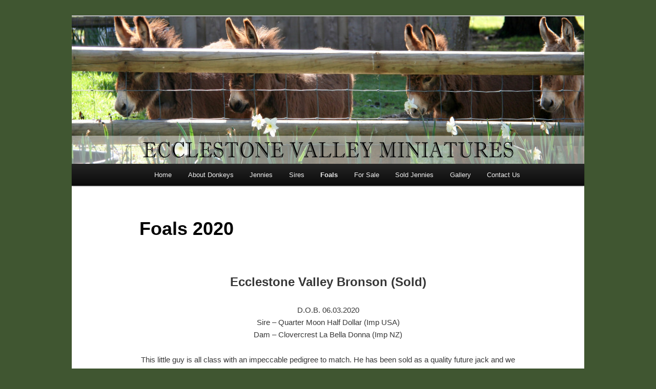

--- FILE ---
content_type: text/html; charset=UTF-8
request_url: http://www.ecclestonevalley.com.au/new-foals/foals-2020/
body_size: 3217
content:
<!DOCTYPE html>
<!--[if IE 6]>
<html id="ie6" lang="en-US" prefix="og: http://ogp.me/ns#">
<![endif]-->
<!--[if IE 7]>
<html id="ie7" lang="en-US" prefix="og: http://ogp.me/ns#">
<![endif]-->
<!--[if IE 8]>
<html id="ie8" lang="en-US" prefix="og: http://ogp.me/ns#">
<![endif]-->
<!--[if !(IE 6) | !(IE 7) | !(IE 8)  ]><!-->
<html lang="en-US" prefix="og: http://ogp.me/ns#">
<!--<![endif]-->
<head>
<meta charset="UTF-8" />
<meta name="viewport" content="width=device-width" />
<title>Foals 2020 | Ecclestone ValleyEcclestone Valley</title>
<link rel="profile" href="http://gmpg.org/xfn/11" />
<link rel="stylesheet" type="text/css" media="all" href="http://www.ecclestonevalley.com.au/htdocs/wp-content/themes/twentyeleven/style.css" />
<link rel="pingback" href="http://www.ecclestonevalley.com.au/htdocs/xmlrpc.php" />
<!--[if lt IE 9]>
<script src="http://www.ecclestonevalley.com.au/htdocs/wp-content/themes/twentyeleven/js/html5.js" type="text/javascript"></script>
<![endif]-->

<!-- This site is optimized with the Yoast WordPress SEO plugin v1.4.23 - http://yoast.com/wordpress/seo/ -->
<link rel="canonical" href="http://www.ecclestonevalley.com.au/new-foals/foals-2020/" />
<meta property="og:locale" content="en_US" />
<meta property="og:type" content="article" />
<meta property="og:title" content="Foals 2020 - Ecclestone Valley" />
<meta property="og:description" content="Ecclestone Valley Bronson (Sold) D.O.B. 06.03.2020 Sire &#8211; Quarter Moon Half Dollar (Imp USA) Dam &#8211; Clovercrest La Bella Donna (Imp NZ) This little guy is all class with an impeccable pedigree to match. He has been sold as a &hellip; Continue reading &rarr;" />
<meta property="og:url" content="http://www.ecclestonevalley.com.au/new-foals/foals-2020/" />
<meta property="og:site_name" content="Ecclestone Valley" />
<meta property="article:published_time" content="2020-05-31T03:21:45+00:00" />
<meta property="article:modified_time" content="2025-08-09T04:19:51+00:00" />
<meta property="og:image" content="http://www.ecclestonevalley.com.au/htdocs/wp-content/uploads/2020/05/IMG_1133-e1590896548531.jpg" />
<meta property="og:image" content="http://www.ecclestonevalley.com.au/htdocs/wp-content/uploads/2020/05/IMG_1185-e1590895259644.jpg" />
<meta property="og:image" content="http://www.ecclestonevalley.com.au/htdocs/wp-content/uploads/2020/05/IMG_1475-e1590900614772.jpg" />
<meta property="og:image" content="http://www.ecclestonevalley.com.au/htdocs/wp-content/uploads/2020/05/IMG_1455-e1590901344875.jpg" />
<meta property="og:image" content="http://www.ecclestonevalley.com.au/htdocs/wp-content/uploads/2020/05/IMG_1463-e1590901362294.jpg" />
<!-- / Yoast WordPress SEO plugin. -->

<link rel="alternate" type="application/rss+xml" title="Ecclestone Valley &raquo; Feed" href="http://www.ecclestonevalley.com.au/feed/" />
<link rel="alternate" type="application/rss+xml" title="Ecclestone Valley &raquo; Comments Feed" href="http://www.ecclestonevalley.com.au/comments/feed/" />
<link rel="alternate" type="application/rss+xml" title="Ecclestone Valley &raquo; Foals 2020 Comments Feed" href="http://www.ecclestonevalley.com.au/new-foals/foals-2020/feed/" />
<script type='text/javascript' src='http://www.ecclestonevalley.com.au/htdocs/wp-includes/js/comment-reply.min.js?ver=3.8.41'></script>
<link rel="EditURI" type="application/rsd+xml" title="RSD" href="http://www.ecclestonevalley.com.au/htdocs/xmlrpc.php?rsd" />
<link rel="wlwmanifest" type="application/wlwmanifest+xml" href="http://www.ecclestonevalley.com.au/htdocs/wp-includes/wlwmanifest.xml" /> 
<meta name="generator" content="WordPress 3.8.41" />
<link rel='shortlink' href='http://www.ecclestonevalley.com.au/?p=4006' />

<meta property="og:title" content="Foals 2020"/>
<meta property="og:site_name" content="Ecclestone Valley"/>	<style>
		/* Link color */
		a,
		#site-title a:focus,
		#site-title a:hover,
		#site-title a:active,
		.entry-title a:hover,
		.entry-title a:focus,
		.entry-title a:active,
		.widget_twentyeleven_ephemera .comments-link a:hover,
		section.recent-posts .other-recent-posts a[rel="bookmark"]:hover,
		section.recent-posts .other-recent-posts .comments-link a:hover,
		.format-image footer.entry-meta a:hover,
		#site-generator a:hover {
			color: #731fe4;
		}
		section.recent-posts .other-recent-posts .comments-link a:hover {
			border-color: #731fe4;
		}
		article.feature-image.small .entry-summary p a:hover,
		.entry-header .comments-link a:hover,
		.entry-header .comments-link a:focus,
		.entry-header .comments-link a:active,
		.feature-slider a.active {
			background-color: #731fe4;
		}
	</style>
	<style type="text/css">
			#site-title,
		#site-description {
			position: absolute !important;
			clip: rect(1px 1px 1px 1px); /* IE6, IE7 */
			clip: rect(1px, 1px, 1px, 1px);
		}
		</style>
	<style type="text/css" id="custom-background-css">
body.custom-background { background-color: #405631; }
</style>
</head>

<body class="page page-id-4006 page-child parent-pageid-42 page-template-default custom-background single-author singular two-column left-sidebar">
<div id="page" class="hfeed">
	<header id="branding" role="banner">
			<hgroup>
				<h1 id="site-title"><span><a href="http://www.ecclestonevalley.com.au/" title="Ecclestone Valley" rel="home">Ecclestone Valley</a></span></h1>
				<h2 id="site-description">Breeding Miniature Mediterranean Donkeys and miniature ponies where quality and temperament is paramount</h2>
			</hgroup>

						<a href="http://www.ecclestonevalley.com.au/">
									<img src="http://www.ecclestonevalley.com.au/htdocs/wp-content/uploads/2014/09/cropped-donks1.jpg" width="1000" height="288" alt="" />
							</a>
			
							<div class="only-search with-image">
								</div>
			
			<nav id="access" role="navigation">
				<h3 class="assistive-text">Main menu</h3>
								<div class="skip-link"><a class="assistive-text" href="#content" title="Skip to primary content">Skip to primary content</a></div>
				<div class="skip-link"><a class="assistive-text" href="#secondary" title="Skip to secondary content">Skip to secondary content</a></div>
								<div class="menu"><ul><li ><a href="http://www.ecclestonevalley.com.au/">Home</a></li><li class="page_item page-item-49"><a href="http://www.ecclestonevalley.com.au/about/">About Donkeys</a></li><li class="page_item page-item-1580"><a href="http://www.ecclestonevalley.com.au/jennies/">Jennies</a></li><li class="page_item page-item-24"><a href="http://www.ecclestonevalley.com.au/herd-shires/">Sires</a></li><li class="page_item page-item-42 page_item_has_children current_page_ancestor current_page_parent"><a href="http://www.ecclestonevalley.com.au/new-foals/">Foals</a><ul class='children'><li class="page_item page-item-4350"><a href="http://www.ecclestonevalley.com.au/new-foals/foals-2025/">Foals 2025</a></li><li class="page_item page-item-4006 current_page_item"><a href="http://www.ecclestonevalley.com.au/new-foals/foals-2020/">Foals 2020</a></li><li class="page_item page-item-3912"><a href="http://www.ecclestonevalley.com.au/new-foals/foals-2019/">Foals 2019</a></li><li class="page_item page-item-3695"><a href="http://www.ecclestonevalley.com.au/new-foals/foals-2018/">Foals 2018</a></li><li class="page_item page-item-3629"><a href="http://www.ecclestonevalley.com.au/new-foals/foals-2017/">Foals 2017</a></li><li class="page_item page-item-3602"><a href="http://www.ecclestonevalley.com.au/new-foals/foals-2016/">Foals 2016</a></li><li class="page_item page-item-3145"><a href="http://www.ecclestonevalley.com.au/new-foals/foals-2015/">Foals 2015</a></li><li class="page_item page-item-3328"><a href="http://www.ecclestonevalley.com.au/new-foals/foals-prior-2015/">Foals born 2011 to 2014</a></li></ul></li><li class="page_item page-item-3772"><a href="http://www.ecclestonevalley.com.au/sale/">For Sale</a></li><li class="page_item page-item-39"><a href="http://www.ecclestonevalley.com.au/ponies/">Sold Jennies</a></li><li class="page_item page-item-1660"><a href="http://www.ecclestonevalley.com.au/gallery/">Gallery</a></li><li class="page_item page-item-821"><a href="http://www.ecclestonevalley.com.au/contact/">Contact Us</a></li></ul></div>
			</nav><!-- #access -->
	</header><!-- #branding -->


	<div id="main">
		<div id="primary">
			<div id="content" role="main">

				
					
<article id="post-4006" class="post-4006 page type-page status-publish hentry">
	<header class="entry-header">
		<h1 class="entry-title">Foals 2020</h1>
	</header><!-- .entry-header -->

	<div class="entry-content">
		<p><center><strong class='sub-post-header'>Ecclestone Valley Bronson (Sold)<br />
</strong></p>
<p class="aligncenter">D.O.B. 06.03.2020<br />
Sire &#8211; Quarter Moon Half Dollar (Imp USA)<br />
Dam &#8211; Clovercrest La Bella Donna (Imp NZ)</p>
<p>This little guy is all class with an impeccable pedigree to match. He has been sold as a quality future jack and we look forward to seeing his offspring in the future.</p>
<p><img src="http://www.ecclestonevalley.com.au/htdocs/wp-content/uploads/2020/05/IMG_1133-e1590896548531.jpg" style="border: 6px solid #405631;" alt="IMG_1133" width="400" height="300" class="aligncenter size-full wp-image-4016" /></p>
<div class='clearfix' style='clear:both'></div>
<hr/>
<p><center><strong class='sub-post-header'>Ecclestone Valley Contessa (Retained by stud)<br />
</strong></p>
<p class="aligncenter">D.O.B. 19.03.2020<br />
Sire &#8211; Clovercrest Satchmo (Imp NZ)<br />
Dam &#8211; Ecclestone Valley Tallulah</p>
<p><img src="http://www.ecclestonevalley.com.au/htdocs/wp-content/uploads/2020/05/IMG_1185-e1590895259644.jpg" style="border: 6px solid #405631;" alt="IMG_1185" width="400" height="536" class="aligncenter size-full wp-image-4007" /></p>
<p><img src="http://www.ecclestonevalley.com.au/htdocs/wp-content/uploads/2020/05/IMG_1475-e1590900614772.jpg" style="border: 6px solid #405631;" alt="IMG_1475" width="400" height="299" class="aligncenter size-full wp-image-4019" /></p>
<div class='clearfix' style='clear:both'></div>
<hr/>
<p><center><strong class='sub-post-header'>Ecclestone Valley Red Oak (Oakley) (Sold)</strong></p>
<p class="aligncenter">D.O.B. 02.04.2020<br />
Sire &#8211; Quarter Moon Half Dollar (Imp USA)<br />
Dam &#8211; Ecclestone Valley Red Poppy</p>
<p><img src="http://www.ecclestonevalley.com.au/htdocs/wp-content/uploads/2020/05/IMG_1455-e1590901344875.jpg" style="border: 6px solid #405631;" alt="IMG_1455" width="400" height="534" class="aligncenter size-full wp-image-4026" /></p>
<p><img src="http://www.ecclestonevalley.com.au/htdocs/wp-content/uploads/2020/05/IMG_1463-e1590901362294.jpg" style="border: 6px solid #405631;" alt="IMG_1463" width="400" height="390" class="aligncenter size-full wp-image-4027" /></p>
			</div><!-- .entry-content -->
	<footer class="entry-meta">
			</footer><!-- .entry-meta -->
</article><!-- #post-4006 -->

					
				
			</div><!-- #content -->
		</div><!-- #primary -->


	</div><!-- #main -->

	<footer id="colophon" role="contentinfo">

			

			<div id="site-generator">
				<a href='/' title='Joanna Schellkes Design'>Site created and maintained by Joanna Schellkes Design</a>
			</div>
	</footer><!-- #colophon -->
</div><!-- #page -->


</body>
</html>